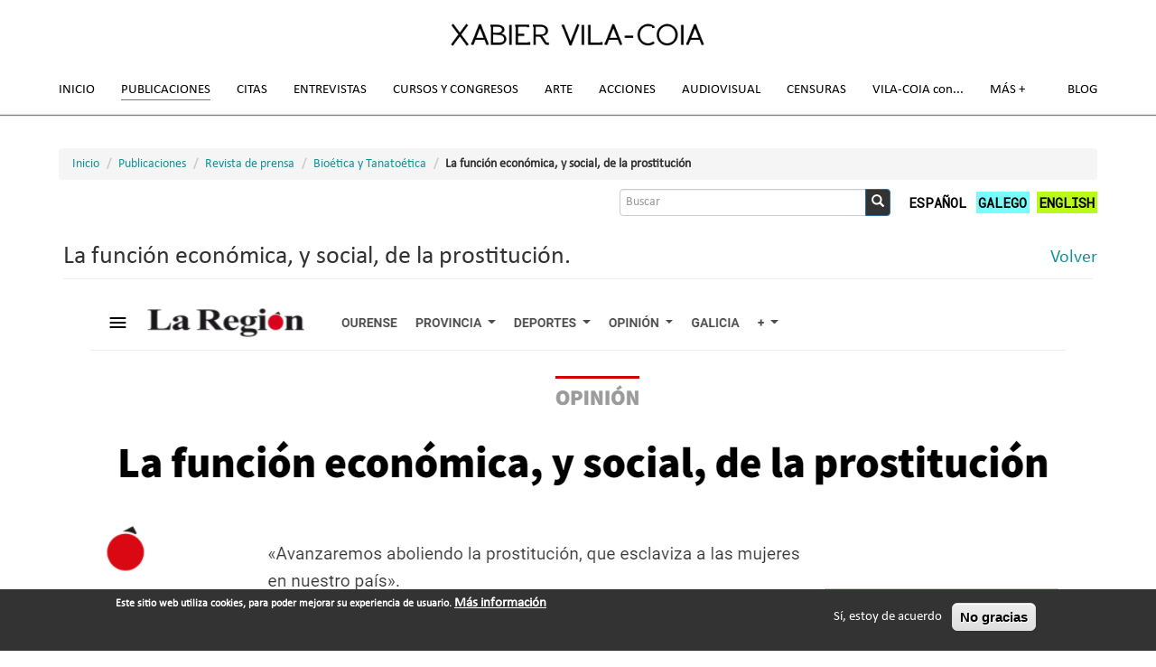

--- FILE ---
content_type: text/html; charset=utf-8
request_url: https://www.vila-coia.com/es/revista-de-prensa/bioetica-y-tanatoetica/funcion-economica-social-prostitucion
body_size: 25303
content:
<!DOCTYPE html>
<html lang="es" dir="ltr">
<head>

<!-- Etiqueta global de sitio (gtag.js) de Google Analytics -->
<script async src="https://www.googletagmanager.com/gtag/js?id=UA-123079365-1"></script>
<script>
  window.dataLayer = window.dataLayer || [];
  function gtag(){dataLayer.push(arguments);}
  gtag('js', new Date());

  gtag('config', 'UA-123079365-1');
</script>

  <link rel="profile" href="http://www.w3.org/1999/xhtml/vocab" />
  <meta name="viewport" content="width=device-width, initial-scale=1.0">
  <meta http-equiv="Content-Type" content="text/html; charset=utf-8" />
<link rel="shortcut icon" href="https://www.vila-coia.com/favicon.ico" type="image/vnd.microsoft.icon" />
<meta name="generator" content="Drupal 7 (https://www.drupal.org)" />
<link rel="canonical" href="https://www.vila-coia.com/es/revista-de-prensa/bioetica-y-tanatoetica/funcion-economica-social-prostitucion" />
<link rel="shortlink" href="https://www.vila-coia.com/es/node/2003" />
  <title>La función económica, y social, de la prostitución. | Xabier Vila-Coia</title>
  <style>
@import url("https://www.vila-coia.com/modules/system/system.base.css?rwuvmo");
</style>
<style>
@import url("https://www.vila-coia.com/modules/field/theme/field.css?rwuvmo");
@import url("https://www.vila-coia.com/sites/all/modules/myfolio_modules/myfolio_featured_content/myfolio_featured_content.css?rwuvmo");
@import url("https://www.vila-coia.com/modules/node/node.css?rwuvmo");
@import url("https://www.vila-coia.com/sites/all/modules/extlink/css/extlink.css?rwuvmo");
@import url("https://www.vila-coia.com/sites/all/modules/views/css/views.css?rwuvmo");
@import url("https://www.vila-coia.com/sites/all/modules/ckeditor/css/ckeditor.css?rwuvmo");
</style>
<style>
@import url("https://www.vila-coia.com/sites/all/modules/colorbox/styles/default/colorbox_style.css?rwuvmo");
@import url("https://www.vila-coia.com/sites/all/modules/ctools/css/ctools.css?rwuvmo");
@import url("https://www.vila-coia.com/sites/all/libraries/fancybox/source/jquery.fancybox.css?rwuvmo");
@import url("https://www.vila-coia.com/modules/locale/locale.css?rwuvmo");
@import url("https://www.vila-coia.com/sites/all/modules/eu_cookie_compliance/css/eu_cookie_compliance.css?rwuvmo");
@import url("https://www.vila-coia.com/sites/default/files/ctools/css/a639850c0ea326527d8086eee972070e.css?rwuvmo");
</style>
<link type="text/css" rel="stylesheet" href="https://cdn.jsdelivr.net/npm/bootstrap@3.3.7/dist/css/bootstrap.css" media="all" />
<link type="text/css" rel="stylesheet" href="https://cdn.jsdelivr.net/npm/@unicorn-fail/drupal-bootstrap-styles@0.0.2/dist/3.3.1/7.x-3.x/drupal-bootstrap.css" media="all" />
<style>
@import url("https://www.vila-coia.com/sites/all/themes/vilacoia/css/style.css?rwuvmo");
</style>
<style>
@import url("https://www.vila-coia.com/sites/default/files/fontyourface/font.css?rwuvmo");
@import url("https://www.vila-coia.com/sites/default/files/fontyourface/local_fonts/Calibri-normal-normal/stylesheet.css?rwuvmo");
@import url("https://www.vila-coia.com/sites/default/files/css_injector/css_injector_1.css?rwuvmo");
</style>
  <!-- HTML5 element support for IE6-8 -->
  <!--[if lt IE 9]>
    <script src="https://cdn.jsdelivr.net/html5shiv/3.7.3/html5shiv-printshiv.min.js"></script>
  <![endif]-->
  <script src="https://www.vila-coia.com/sites/all/modules/jquery_update/replace/jquery/1.12/jquery.min.js?v=1.12.4"></script>
<script src="https://www.vila-coia.com/misc/jquery-extend-3.4.0.js?v=1.12.4"></script>
<script src="https://www.vila-coia.com/misc/jquery-html-prefilter-3.5.0-backport.js?v=1.12.4"></script>
<script src="https://www.vila-coia.com/misc/jquery.once.js?v=1.2"></script>
<script src="https://www.vila-coia.com/misc/drupal.js?rwuvmo"></script>
<script src="https://www.vila-coia.com/sites/all/modules/jquery_update/js/jquery_browser.js?v=0.0.1"></script>
<script src="https://www.vila-coia.com/sites/all/modules/eu_cookie_compliance/js/jquery.cookie-1.4.1.min.js?v=1.4.1"></script>
<script src="https://cdn.jsdelivr.net/npm/bootstrap@3.3.7/dist/js/bootstrap.js"></script>
<script src="https://www.vila-coia.com/sites/default/files/languages/es_4bNIDeDx_xdiy7bQlpbEbpzgqmxy-hrI6qScT9RwzKU.js?rwuvmo"></script>
<script src="https://www.vila-coia.com/sites/all/libraries/colorbox/jquery.colorbox-min.js?rwuvmo"></script>
<script src="https://www.vila-coia.com/sites/all/modules/colorbox/js/colorbox.js?rwuvmo"></script>
<script src="https://www.vila-coia.com/sites/all/modules/colorbox/styles/default/colorbox_style.js?rwuvmo"></script>
<script src="https://www.vila-coia.com/sites/all/modules/fancybox/fancybox.js?rwuvmo"></script>
<script src="https://www.vila-coia.com/sites/all/libraries/fancybox/source/jquery.fancybox.pack.js?rwuvmo"></script>
<script src="https://www.vila-coia.com/sites/all/libraries/fancybox/lib/jquery.mousewheel-3.0.6.pack.js?rwuvmo"></script>
<script src="https://www.vila-coia.com/sites/all/modules/extlink/js/extlink.js?rwuvmo"></script>
<script src="https://www.vila-coia.com/sites/all/themes/vilacoia/vilacoia.js?rwuvmo"></script>
<script>jQuery.extend(Drupal.settings, {"basePath":"\/","pathPrefix":"es\/","setHasJsCookie":0,"ajaxPageState":{"theme":"vilacoia","theme_token":"JlRX8b_WRAKi4GqKk0p2CPP_ETbMLkDndzaBFoHXOkY","js":{"0":1,"sites\/all\/modules\/eu_cookie_compliance\/js\/eu_cookie_compliance.min.js":1,"sites\/all\/themes\/bootstrap\/js\/bootstrap.js":1,"sites\/all\/modules\/jquery_update\/replace\/jquery\/1.12\/jquery.min.js":1,"misc\/jquery-extend-3.4.0.js":1,"misc\/jquery-html-prefilter-3.5.0-backport.js":1,"misc\/jquery.once.js":1,"misc\/drupal.js":1,"sites\/all\/modules\/jquery_update\/js\/jquery_browser.js":1,"sites\/all\/modules\/eu_cookie_compliance\/js\/jquery.cookie-1.4.1.min.js":1,"https:\/\/cdn.jsdelivr.net\/npm\/bootstrap@3.3.7\/dist\/js\/bootstrap.js":1,"public:\/\/languages\/es_4bNIDeDx_xdiy7bQlpbEbpzgqmxy-hrI6qScT9RwzKU.js":1,"sites\/all\/libraries\/colorbox\/jquery.colorbox-min.js":1,"sites\/all\/modules\/colorbox\/js\/colorbox.js":1,"sites\/all\/modules\/colorbox\/styles\/default\/colorbox_style.js":1,"sites\/all\/modules\/fancybox\/fancybox.js":1,"sites\/all\/libraries\/fancybox\/source\/jquery.fancybox.pack.js":1,"sites\/all\/libraries\/fancybox\/lib\/jquery.mousewheel-3.0.6.pack.js":1,"sites\/all\/modules\/extlink\/js\/extlink.js":1,"sites\/all\/themes\/vilacoia\/vilacoia.js":1},"css":{"modules\/system\/system.base.css":1,"modules\/field\/theme\/field.css":1,"sites\/all\/modules\/myfolio_modules\/myfolio_featured_content\/myfolio_featured_content.css":1,"modules\/node\/node.css":1,"sites\/all\/modules\/extlink\/css\/extlink.css":1,"sites\/all\/modules\/views\/css\/views.css":1,"sites\/all\/modules\/ckeditor\/css\/ckeditor.css":1,"sites\/all\/modules\/colorbox\/styles\/default\/colorbox_style.css":1,"sites\/all\/modules\/ctools\/css\/ctools.css":1,"sites\/all\/libraries\/fancybox\/source\/jquery.fancybox.css":1,"modules\/locale\/locale.css":1,"sites\/all\/modules\/eu_cookie_compliance\/css\/eu_cookie_compliance.css":1,"public:\/\/ctools\/css\/a639850c0ea326527d8086eee972070e.css":1,"https:\/\/cdn.jsdelivr.net\/npm\/bootstrap@3.3.7\/dist\/css\/bootstrap.css":1,"https:\/\/cdn.jsdelivr.net\/npm\/@unicorn-fail\/drupal-bootstrap-styles@0.0.2\/dist\/3.3.1\/7.x-3.x\/drupal-bootstrap.css":1,"sites\/all\/themes\/vilacoia\/css\/style.css":1,"sites\/default\/files\/fontyourface\/font.css":1,"public:\/\/fontyourface\/local_fonts\/Calibri-normal-normal\/stylesheet.css":1,"public:\/\/css_injector\/css_injector_1.css":1}},"colorbox":{"opacity":"0.85","current":"{current} de {total}","previous":"\u00ab Anterior","next":"Siguiente \u00bb","close":"Cerrar","maxWidth":"98%","maxHeight":"98%","fixed":true,"mobiledetect":true,"mobiledevicewidth":"480px","file_public_path":"\/sites\/default\/files","specificPagesDefaultValue":"admin*\nimagebrowser*\nimg_assist*\nimce*\nnode\/add\/*\nnode\/*\/edit\nprint\/*\nprintpdf\/*\nsystem\/ajax\nsystem\/ajax\/*"},"fancybox":[],"eu_cookie_compliance":{"cookie_policy_version":"1.0.0","popup_enabled":1,"popup_agreed_enabled":0,"popup_hide_agreed":0,"popup_clicking_confirmation":false,"popup_scrolling_confirmation":false,"popup_html_info":"\u003Cdiv class=\u0022eu-cookie-compliance-banner eu-cookie-compliance-banner-info eu-cookie-compliance-banner--opt-in\u0022\u003E\n  \u003Cdiv class=\u0022popup-content info\u0022\u003E\n        \u003Cdiv id=\u0022popup-text\u0022\u003E\n      \u003Cp\u003E\tEste sitio web utiliza cookies, para poder mejorar su experiencia de usuario.\u003C\/p\u003E\n              \u003Cbutton type=\u0022button\u0022 class=\u0022find-more-button eu-cookie-compliance-more-button\u0022\u003EM\u00e1s informaci\u00f3n\u003C\/button\u003E\n          \u003C\/div\u003E\n    \n    \u003Cdiv id=\u0022popup-buttons\u0022 class=\u0022\u0022\u003E\n            \u003Cbutton type=\u0022button\u0022 class=\u0022agree-button eu-cookie-compliance-secondary-button\u0022\u003ES\u00ed, estoy de acuerdo\u003C\/button\u003E\n              \u003Cbutton type=\u0022button\u0022 class=\u0022decline-button eu-cookie-compliance-default-button\u0022 \u003ENo gracias\u003C\/button\u003E\n          \u003C\/div\u003E\n  \u003C\/div\u003E\n\u003C\/div\u003E","use_mobile_message":false,"mobile_popup_html_info":"\u003Cdiv class=\u0022eu-cookie-compliance-banner eu-cookie-compliance-banner-info eu-cookie-compliance-banner--opt-in\u0022\u003E\n  \u003Cdiv class=\u0022popup-content info\u0022\u003E\n        \u003Cdiv id=\u0022popup-text\u0022\u003E\n                    \u003Cbutton type=\u0022button\u0022 class=\u0022find-more-button eu-cookie-compliance-more-button\u0022\u003EM\u00e1s informaci\u00f3n\u003C\/button\u003E\n          \u003C\/div\u003E\n    \n    \u003Cdiv id=\u0022popup-buttons\u0022 class=\u0022\u0022\u003E\n            \u003Cbutton type=\u0022button\u0022 class=\u0022agree-button eu-cookie-compliance-secondary-button\u0022\u003ES\u00ed, estoy de acuerdo\u003C\/button\u003E\n              \u003Cbutton type=\u0022button\u0022 class=\u0022decline-button eu-cookie-compliance-default-button\u0022 \u003ENo gracias\u003C\/button\u003E\n          \u003C\/div\u003E\n  \u003C\/div\u003E\n\u003C\/div\u003E\n","mobile_breakpoint":"768","popup_html_agreed":"\u003Cdiv\u003E\n  \u003Cdiv class=\u0022popup-content agreed\u0022\u003E\n    \u003Cdiv id=\u0022popup-text\u0022\u003E\n      \u003Ch2\u003E\tThank you for accepting cookies\u003C\/h2\u003E\n\u003Cp\u003E\tYou can now hide this message or find out more about cookies.\u003C\/p\u003E\n    \u003C\/div\u003E\n    \u003Cdiv id=\u0022popup-buttons\u0022\u003E\n      \u003Cbutton type=\u0022button\u0022 class=\u0022hide-popup-button eu-cookie-compliance-hide-button\u0022\u003EOcultar\u003C\/button\u003E\n              \u003Cbutton type=\u0022button\u0022 class=\u0022find-more-button eu-cookie-compliance-more-button-thank-you\u0022 \u003EM\u00e1s info\u003C\/button\u003E\n          \u003C\/div\u003E\n  \u003C\/div\u003E\n\u003C\/div\u003E","popup_use_bare_css":false,"popup_height":"auto","popup_width":"100%","popup_delay":1000,"popup_link":"\/es\/node\/58","popup_link_new_window":1,"popup_position":null,"fixed_top_position":false,"popup_language":"es","store_consent":false,"better_support_for_screen_readers":0,"reload_page":0,"domain":"","domain_all_sites":null,"popup_eu_only_js":0,"cookie_lifetime":"100","cookie_session":false,"disagree_do_not_show_popup":0,"method":"opt_in","allowed_cookies":"","withdraw_markup":"\u003Cbutton type=\u0022button\u0022 class=\u0022eu-cookie-withdraw-tab\u0022\u003EPrivacy settings\u003C\/button\u003E\n\u003Cdiv class=\u0022eu-cookie-withdraw-banner\u0022\u003E\n  \u003Cdiv class=\u0022popup-content info\u0022\u003E\n    \u003Cdiv id=\u0022popup-text\u0022\u003E\n      \u003Ch2\u003E\tWe use cookies on this site to enhance your user experience\u003C\/h2\u003E\n\u003Cp\u003E\tYou have given your consent for us to set cookies.\u003C\/p\u003E\n    \u003C\/div\u003E\n    \u003Cdiv id=\u0022popup-buttons\u0022\u003E\n      \u003Cbutton type=\u0022button\u0022 class=\u0022eu-cookie-withdraw-button\u0022\u003EWithdraw consent\u003C\/button\u003E\n    \u003C\/div\u003E\n  \u003C\/div\u003E\n\u003C\/div\u003E\n","withdraw_enabled":false,"withdraw_button_on_info_popup":0,"cookie_categories":[],"cookie_categories_details":[],"enable_save_preferences_button":1,"cookie_name":"","cookie_value_disagreed":"0","cookie_value_agreed_show_thank_you":"1","cookie_value_agreed":"2","containing_element":"body","automatic_cookies_removal":true,"close_button_action":"close_banner"},"urlIsAjaxTrusted":{"\/es\/revista-de-prensa\/bioetica-y-tanatoetica\/funcion-economica-social-prostitucion":true},"extlink":{"extTarget":"_blank","extClass":0,"extLabel":"(link is external)","extImgClass":0,"extIconPlacement":"append","extSubdomains":0,"extExclude":"","extInclude":"","extCssExclude":"","extCssExplicit":"","extAlert":0,"extAlertText":"This link will take you to an external web site.","mailtoClass":0,"mailtoLabel":"(link sends e-mail)","extUseFontAwesome":false},"bootstrap":{"anchorsFix":"0","anchorsSmoothScrolling":"0","formHasError":1,"popoverEnabled":1,"popoverOptions":{"animation":1,"html":0,"placement":"right","selector":"","trigger":"click","triggerAutoclose":1,"title":"","content":"","delay":0,"container":"body"},"tooltipEnabled":1,"tooltipOptions":{"animation":1,"html":0,"placement":"auto left","selector":"","trigger":"hover focus","delay":0,"container":"body"}}});</script>
</head>
<body class="navbar-is-fixed-top html not-front not-logged-in no-sidebars page-node page-node- page-node-2003 node-type-mf-info-page i18n-es">
  <div id="skip-link">
    <a href="#main-content" class="element-invisible element-focusable">Pasar al contenido principal</a>
  </div>
    <!-- Preloader -->
  <div id="preloader">
    <div id="status">&nbsp;</div>
  </div>
    <header id="navbar" role="banner" class="navbar navbar-fixed-top navbar-default">
  <div class="container">
    <div class="navbar-header">
              <a class="logo navbar-btn pull-left" href="/es" title="Inicio">
          <img src="https://www.vila-coia.com/sites/default/files/logo_xvc_2017.png" alt="Inicio" />
        </a>
      
      
              <button type="button" class="navbar-toggle" data-toggle="collapse" data-target="#navbar-collapse">
          <span class="sr-only">Toggle navigation</span>
          <span class="icon-bar"></span>
          <span class="icon-bar"></span>
          <span class="icon-bar"></span>
        </button>
          </div>

          <div class="navbar-collapse collapse" id="navbar-collapse">
        <nav role="navigation">
                      <ul class="menu nav navbar-nav"><li class="first leaf"><a href="/es">Inicio</a></li>
<li class="expanded active-trail active dropdown"><a class="active-trail dropdown-toggle nolink" data-toggle="dropdown" tabindex="0">Publicaciones <span class="caret"></span></a><ul class="dropdown-menu"><li class="first collapsed"><a href="/es/publicaciones/libros-individuales">Libros individuales</a></li>
<li class="leaf"><a href="/es/publicaciones/libros-colectivos">Libros colectivos</a></li>
<li class="leaf"><a href="/es/publicaciones/antologias">Antologías</a></li>
<li class="collapsed"><a href="/es/publicaciones/textos">Textos</a></li>
<li class="expanded active-trail active"><a href="/es/publicaciones/revista-de-prensa" class="active-trail">Revista de prensa</a></li>
<li class="last collapsed"><a href="/es/publicaciones/recensiones-de-libros">Recensiones de libros</a></li>
</ul></li>
<li class="expanded dropdown"><a class="dropdown-toggle nolink" data-toggle="dropdown" tabindex="0">Citas <span class="caret"></span></a><ul class="dropdown-menu"><li class="first collapsed"><a href="/es/citas/citas-academicas">Citas académicas</a></li>
<li class="collapsed"><a href="/es/citas/citas-de-libros">Citas de libros</a></li>
<li class="collapsed"><a href="/es/citas/citas-de-articulos">Citas de artículos</a></li>
<li class="leaf"><a href="/es/citas/citas-en-diccionarios">Citas en diccionarios</a></li>
<li class="collapsed"><a href="/es/citas/citas-en-ficheros-de-autoridades">Citas en ficheros de autoridades</a></li>
<li class="collapsed"><a href="/es/citas/citas-artisticas">Citas artísticas</a></li>
<li class="collapsed"><a href="/es/citas/citas-en-twitter">Citas en Twitter</a></li>
<li class="last collapsed"><a href="/es/citas/otras-citas">Otras citas</a></li>
</ul></li>
<li class="leaf"><a href="/es/entrevistas">Entrevistas</a></li>
<li class="expanded dropdown"><a class="dropdown-toggle nolink" data-toggle="dropdown" tabindex="0">Cursos y Congresos <span class="caret"></span></a><ul class="dropdown-menu"><li class="first collapsed"><a href="/es/cursos-y-congresos/cursos-universitarios">Cursos universitarios</a></li>
<li class="collapsed"><a href="/es/cursos-y-congresos/cursos-no-universitarios">Cursos no universitarios</a></li>
<li class="collapsed"><a href="/es/cursos-y-congresos/congresos-universitarios">Congresos universitarios</a></li>
<li class="last collapsed"><a href="/es/cursos-y-congresos/congresos-no-universitarios">Congresos no universitarios</a></li>
</ul></li>
<li class="expanded l-clear secondline dropdown"><a class="dropdown-toggle nolink" data-toggle="dropdown" tabindex="0">Arte <span class="caret"></span></a><ul class="dropdown-menu"><li class="first collapsed"><a href="/es/arte/moz-art">MOZ-ART</a></li>
<li class="collapsed"><a href="/es/arte/exposiciones">Exposiciones</a></li>
<li class="collapsed"><a href="/es/arte/political-mail-art-pma">Political Mail Art</a></li>
<li class="collapsed"><a href="/es/arte/claim-art">CLAIM ART</a></li>
<li class="collapsed"><a href="/es/arte/arte-y-naturaleza">Arte y Naturaleza</a></li>
<li class="last leaf"><a href="/es/arte/el-arte-de-leer-y-de-escribir-textos-e-imagenes">El arte de leer y de escribir (textos e imágenes)</a></li>
</ul></li>
<li class="expanded dropdown"><a class="dropdown-toggle nolink" data-toggle="dropdown" tabindex="0">Acciones <span class="caret"></span></a><ul class="dropdown-menu"><li class="first collapsed"><a href="/es/acciones/acciones-artisticas">Acciones artísticas</a></li>
<li class="collapsed"><a href="/es/acciones/acciones-politicas">Acciones políticas</a></li>
<li class="collapsed"><a href="/es/acciones/acciones-linguisticas">Acciones lingüísticas</a></li>
<li class="collapsed"><a href="/es/acciones/acciones-judiciales">Acciones judiciales</a></li>
<li class="leaf"><a href="/es/acciones/acciones-publicitarias">Acciones publicitarias</a></li>
<li class="last collapsed"><a href="/es/acciones/acciones-ciudadanas">Acciones ciudadanas</a></li>
</ul></li>
<li class="expanded secondline dropdown"><a class="dropdown-toggle nolink" data-toggle="dropdown" tabindex="0">Audiovisual <span class="caret"></span></a><ul class="dropdown-menu"><li class="first collapsed"><a href="/es/audiovisual/fotografia">Fotografía</a></li>
<li class="collapsed"><a href="/es/audiovisual/videos">Vídeo</a></li>
<li class="last collapsed"><a href="/es/audiovisual/gif">Gif</a></li>
</ul></li>
<li class="expanded dropdown"><a class="dropdown-toggle nolink" data-toggle="dropdown" tabindex="0">Censuras <span class="caret"></span></a><ul class="dropdown-menu"><li class="first leaf"><a href="/es/censuras/censuras">Censuras</a></li>
<li class="leaf"><a href="/es/censuras/insultos">Insultos</a></li>
<li class="leaf"><a href="/es/censuras/amenazas">Amenazas</a></li>
<li class="leaf"><a href="/es/censuras/distinciones">Distinciones</a></li>
<li class="last leaf"><a href="/es/censuras/reconocimientos">Reconocimientos</a></li>
</ul></li>
<li class="leaf secondline"><a href="/es/vila-coia-con" id="vila-coia-con" class="notransform nocompleteunderline">VILA-COIA con</a></li>
<li class="expanded secondline dropdown"><a id="mas-mais" class="nocompleteunderline dropdown-toggle nolink" data-toggle="dropdown" tabindex="0">Más <span class="caret"></span></a><ul class="dropdown-menu"><li class="first leaf"><a href="/es/mas/ex-libris">Ex libris</a></li>
<li class="collapsed"><a href="/es/mas/trademarks">Trademarks</a></li>
<li class="leaf"><a href="/es/mas/topononimia">Topo[NO]nímia</a></li>
<li class="leaf"><a href="/es/mas/curiosidades">Curiosidades</a></li>
<li class="leaf"><a href="/es/mas/epitafio">Epitafio</a></li>
<li class="last leaf"><a href="/es/mas/enlaces-externos">Enlaces externos</a></li>
</ul></li>
<li class="last leaf secondline"><a href="/es/blog">Blog</a></li>
</ul>                                      </nav>
      </div>
      </div>
</header>

<header role="banner" id="page-header" class="container">
    
        <ol class="breadcrumb"><li><a href="/es">Inicio</a></li>
<li><a class="nolink" tabindex="0">Publicaciones</a></li>
<li><a href="/es/publicaciones/revista-de-prensa">Revista de prensa</a></li>
<li><a href="/es/revista-de-prensa/bioetica-y-tanatoetica">Bioética y Tanatoética</a></li>
<li>La función económica, y social, de la prostitución</li>
</ol>
      <div class="region region-header">
    <section id="block-search-form" class="block block-search clearfix">

      
  <form class="form-search content-search" action="/es/revista-de-prensa/bioetica-y-tanatoetica/funcion-economica-social-prostitucion" method="post" id="search-block-form" accept-charset="UTF-8"><div><div>
      <h2 class="element-invisible">Formulario de búsqueda</h2>
    <div class="input-group"><input title="Escriba lo que quiere buscar." placeholder="Buscar" class="form-control form-text" type="text" id="edit-search-block-form--2" name="search_block_form" value="" size="15" maxlength="128" /><span class="input-group-btn"><button type="submit" class="btn btn-primary"><span class="icon glyphicon glyphicon-search" aria-hidden="true"></span>
</button></span></div><div class="form-actions form-wrapper form-group" id="edit-actions"><button class="element-invisible btn btn-primary form-submit" type="submit" id="edit-submit" name="op" value="Buscar">Buscar</button>
</div><input type="hidden" name="form_build_id" value="form-qQP0MtOGmCPK_gMqLZ2XFV0CvozYMtmKhIqzUijEcL8" />
<input type="hidden" name="form_id" value="search_block_form" />
</div>
</div></form>
</section>
<section id="block-locale-language" class="block block-locale clearfix">

      
  <ul class="language-switcher-locale-url"><li class="es first active"><a href="/es/revista-de-prensa/bioetica-y-tanatoetica/funcion-economica-social-prostitucion" class="language-link active" xml:lang="es" title="La función económica, y social, de la prostitución.">Español</a></li>
<li class="gl"><a href="/gl/revista-de-prensa/bioetica-e-tanatoetica/funcion-economica-social-prostitucion" class="language-link" xml:lang="gl" title="La función económica, y social, de la prostitución.">Galego</a></li>
<li class="en last"><a href="/en/bioethics-and-thanatoetics/la-funcion-economica-y-social-de-la-prostitucion" class="language-link" xml:lang="en" title="La función económica, y social, de la prostitución.">English</a></li>
</ul>
</section>
  </div>
  </header> <!-- /#page-header -->
    


<div class="main-container container">

  

  <div class="row">

    
    <section class="col-sm-12">
      <!--         <div class="highlighted jumbotron"></div>
             -->
      <a id="main-content"></a>
                    <h1 class="page-header">La función económica, y social, de la prostitución.</h1>
                                                          <div class="region region-content">
    <section id="block-block-5" class="block block-block clearfix">

      
  <a href="javascript:history.go(-1)">Volver</a>
</section>
<section id="block-system-main" class="block block-system clearfix">

      
  <article id="node-2003" class="node node-mf-info-page clearfix">
    <div class="field field-name-field-mf-body field-type-text-with-summary field-label-hidden"><div class="field-items"><div class="field-item even"><p class="rtecenter">
	<img alt="Artigo de opinión de Xabier Vila-Coia, titulado &quot;La función económica, y social, de la prostitución&quot;, publicado no xornal &quot;La Región&quot; o 29 de outubro do 2021." src="/sites/default/files/revista-prensa/bioetica-tanatoetica/funcion_econom_social.png" /></p>
</div></div></div>    </article>

</section>
<section id="block-block-2" class="block block-block clearfix">

      
  <!-- Go to www.addthis.com/dashboard to customize your tools --> <div class="addthis_inline_share_toolbox"></div>
<br />
<hr>
<br />
&copy; Xabier Vila-Coia - 2021 · <a href="/contact">Contacto</a>
</section>
  </div>
    </section>

    
  </div>
</div>

  <footer class="footer container">
      <div class="region region-footer">
    <section id="block-block-1" class="block block-block clearfix">

      
  <!-- Go to www.addthis.com/dashboard to customize your tools --> <script type="text/javascript" src="//s7.addthis.com/js/300/addthis_widget.js#pubid=ra-596f1c1758ded3ca"></script> 
</section>
  </div>
  </footer>
  <script>window.eu_cookie_compliance_cookie_name = "";</script>
<script defer="defer" src="https://www.vila-coia.com/sites/all/modules/eu_cookie_compliance/js/eu_cookie_compliance.min.js?rwuvmo"></script>
<script src="https://www.vila-coia.com/sites/all/themes/bootstrap/js/bootstrap.js?rwuvmo"></script>
</body>
</html>


--- FILE ---
content_type: text/css
request_url: https://www.vila-coia.com/sites/all/themes/vilacoia/css/style.css?rwuvmo
body_size: 35858
content:
/*custom for Xabier Vila-Coia */

body{
  font-size: 15px;
  background-color: #fff;
}

.view a,
.footer a,
.main-container a,
#page-header a{
	/*color: #119497;*/
  /*text-decoration: underline;
*/  color: #119497;
}

.view a:hover,
.footer a:hover,
.main-container a:hover,
#page-header a:hover{
	text-decoration: underline;
  /*color: #111;*/
}

/*.main-container a:visited{
	color: #aaa;
}*/

/*iframe{
	max-width: calc(100% - 20px);
	margin-left: 10px;
	height: auto;
}
*/
header#page-header{
	max-width: 1170px;
	margin: 90px auto 10px;
	clear: both;
	padding: 0 10px;
}

.main-container{
	margin: 30px auto 0;
	font-size: 17px;
}

.front .full-wrapper{
	font-size: 17px;
}

.front h2.block-title,
h1, .h1{
	font-size: 28px;
}

h1.page-header{
  padding-right: 65px;
}

h2, .h2{
	font-size: 26px;
}

h3, .h3{
  font-size: 24px;
}

h4, .h4{
  font-size: 20px;
}

#block-block-5 a{
  font-size: 20px;
  text-decoration: none;
}

#block-block-5{
  float: right;
  margin-top: -58px;
  margin-right: -5px;
}

iframe{
  max-width: 100%;
}

.logged-in #block-block-5{
  margin-top: -114px;
}

article#node-241,
article#node-240,
article#node-239,
article#node-238,
article#node-237,
article#node-236,
article#node-219,
article#node-218,
article#node-32,
#block-views-bloques-portada-block-4,
#block-views-bloques-portada-block-5,
#block-views-bloques-portada-block-1{
	font-size: 15px;
}

article#node-241 figcaption,
article#node-240 figcaption,
article#node-239 figcaption,
article#node-238 figcaption,
article#node-237 figcaption,
article#node-236 figcaption{
  text-align: center;
}

.region-full-wrapper section > h2,
.region-full-wrapper section > div{
	max-width: 1170px;
	margin: 0 auto;
	padding: 10px;
}

.region-full-wrapper section{
	padding: 20px 0;
	border-bottom: 1px solid #ddd;
}

.region-full-wrapper section > div .views-field-view-node{
	margin: 10px 0;
	text-align: right;
}

#preloader {
    position: fixed;
    top: 0;
    left: 0;
    width: 100%;
    height: 100%;
    z-index: 1000;
    background-color: #fff;
}

#preloader #status {
    display: block;
    position: relative;
    left: 50%;
    top: 50%;
    width: 150px;
    height: 150px;
    margin: -75px 0 0 -75px;
    border-radius: 50%;
    border: 1px solid transparent;
    border-top-color: #000;
    -webkit-animation: spin 2s linear infinite;
    animation: spin 2s linear infinite;
}

#preloader #status:before {
    content: "";
    position: absolute;
    top: 5px;
    left: 5px;
    right: 5px;
    bottom: 5px;
    border-radius: 50%;
    border: 1px solid transparent;
    border-top-color: #8e908f;
    -webkit-animation: spin 3s linear infinite;
    animation: spin 3s linear infinite;
}

#preloader #status:after {
    content: "";
    position: absolute;
    top: 15px;
    left: 15px;
    right: 15px;
    bottom: 15px;
    border-radius: 50%;
    border: 1px solid transparent;
    border-top-color: #d0cfcb;
    -webkit-animation: spin 1.5s linear infinite;
    animation: spin 1.5s linear infinite;
}

@-webkit-keyframes spin {
    0%   {
        -webkit-transform: rotate(0deg);  /* Chrome, Opera 15+, Safari 3.1+ */
        -ms-transform: rotate(0deg);  /* IE 9 */
        transform: rotate(0deg);  /* Firefox 16+, IE 10+, Opera */
    }
    100% {
        -webkit-transform: rotate(360deg);  /* Chrome, Opera 15+, Safari 3.1+ */
        -ms-transform: rotate(360deg);  /* IE 9 */
        transform: rotate(360deg);  /* Firefox 16+, IE 10+, Opera */
    }
}
@keyframes spin {
    0%   {
        -webkit-transform: rotate(0deg);  /* Chrome, Opera 15+, Safari 3.1+ */
        -ms-transform: rotate(0deg);  /* IE 9 */
        transform: rotate(0deg);  /* Firefox 16+, IE 10+, Opera */
    }
    100% {
        -webkit-transform: rotate(360deg);  /* Chrome, Opera 15+, Safari 3.1+ */
        -ms-transform: rotate(360deg);  /* IE 9 */
        transform: rotate(360deg);  /* Firefox 16+, IE 10+, Opera */
    }
}

header#navbar{
  margin-bottom: 0;
  /*height: 100px;*/
  box-shadow: 0 1px 1px rgba(0,0,0,0.5);
  background-color: #fff;
}

header#navbar .navbar-header{  
  text-align: center;
  width: 100%;
}

header#navbar .navbar-header .logo.pull-left{
  max-width: 290px;
  float: none !important;
  margin: 20px 0;
  padding: 0;
  display: inline-block;
}

/*header#navbar .navbar-header .logo.pull-left img{*/
img{
	max-width: 100%;
}

.navbar-nav{
	margin: 10px 0;
}


#footer{
  padding-top: 20px;
}

.breadcrumb{
  font-weight: bold;
  display: block;
  margin: 10px 0;
  font-size: .9em;
}

.breadcrumb a,
.breadcrumb span{
  font-weight: normal;
}

#page-header .region-header{
	text-align: right;
}

#block-search-form{
	max-width: 300px;
}

#block-locale-language,
#block-locale-language ul li,
#block-search-form{
  display: inline-block;
  vertical-align: middle;
}

#block-locale-language ul{
  margin: 0;
  padding: 0;
}

#block-search-form .form-control,
#block-search-form button.btn{
	padding: 1px 6px;
	height: 30px;
}

#block-search-form button.btn{
	background-color: #333;
}

#block-search-form .form-group{
	margin-bottom: 0;
}

#block-search-form{
	margin-right: 15px;
}

.footer {
  /*background: #E5E5E5;*/
  background: #fff;
  border-top: 1px solid #e5e5e5;
  border: none;
  margin: 0;
}

.navbar-default .container{
  padding-left: 10px;
  padding-right: 10px;
}

.navbar-default .navbar-nav{
  width: 100%;
}

.navbar-default .navbar-nav > li > span.nolink,
.navbar-default .navbar-nav > li > a{
	/*padding: 5px 15px;*/
	margin: 5px 14.5px;
	padding: 0;
	background-color: transparent;
	color: #000;
	text-transform: uppercase;
  font-size: 1.02em;
	display: block;
}

.i18n-en .navbar-default .navbar-nav > li > a,
.i18n-en .navbar-default .navbar-nav > li > span.nolink{
  margin: 5px 12px;
}

.navbar-default .navbar-nav > li.first a{
  margin-left: 0;
}

.navbar-default .navbar-nav > li.last{
  float: right;
}

.navbar-default .navbar-nav > li.last a{
  margin-right: 0;
}

.navbar-nav > li > span.nolink.notransform,
.navbar-nav > li > a.notransform{
	text-transform: none;
}

.navbar-nav > li > #vila-coia-con:after{
	content: "...";
	border-bottom: 3px solid #fff;
}

.page-node-219 .breadcrumb:after,
.page-node-218 .breadcrumb:after,
.page-node-32 .breadcrumb:after{
  content: "...";
}

.breadcrumb li span#mas-mais:after,
.navbar-nav > li > #mas-mais:after{
	content: "\00a0+";
	border-bottom: 3px solid #fff;
	margin-left: -3px;
}

.breadcrumb li span#mas-mais:after{
  border-bottom: none;
  margin-left: 0;
}
  


/*.navbar-nav > li.active,
.navbar-nav > li.active-trail{
  border-bottom: 1px solid #777;
}*/


/*.navbar-default .navbar-nav > li > span.nolink:visited,
.navbar-default .navbar-nav > li .dropdown-menu > li > a:visited,
.navbar-default .navbar-nav > li > a:visited,*/

.navbar-default .navbar-nav > li > span.nolink:hover,
.navbar-default .navbar-nav > li .dropdown-menu > li > a:hover,
.navbar-default .navbar-nav > li > a:hover,
{
	color: #777;
}

.navbar-default .navbar-nav > .active > a,
.navbar-default .navbar-nav > li .dropdown-menu > li > a.active,
.navbar-default .navbar-nav > li > span.nolink.active-trail,
.navbar-default .navbar-nav > li.active-trail > a.active,
.navbar-default .navbar-nav > li > a.active{
  background-color: transparent;
  color: #000;
  border-bottom: 1px solid #777;
}

.navbar-default .navbar-nav > li .dropdown-menu > li > a.active{
	border-bottom: none;
	font-weight: bold;
}

.navbar-default .navbar-nav > li .dropdown-menu > li > a:hover{
	font-weight: bold;
}




.navbar-default .navbar-nav > .active > a, .navbar-default .navbar-nav > .active > a:hover, .navbar-default .navbar-nav > .active > a:focus{
	background-color: transparent;
}

.navbar-nav .caret{
	display: none;
}


#block-block-3{
  margin: 10px 0;
}

.front .breadcrumb,
.front h1.page-header{
  display: none;
}

#block-system-main{
	padding-bottom: 15px;
	margin-bottom: 15px;
}

#block-block-2{
	text-align: center;
}

.not-front #block-block-2{
	margin-top: 50px;
}

#block-block-2 a.at-icon-wrapper{
/*    width: 20px;
    height: 20px;
    line-height: 20px !important;*/
    position: relative;
    margin: 0 8px;
    text-align: center;
    display: inline-block;
    color: #111;
    border: 1px solid #111;
    -webkit-border-radius: 2px;
    -moz-border-radius: 2px;
    border-radius: 2px;
    -webkit-transform: rotate(45deg);
    -moz-transform: rotate(45deg);
    -o-transform: rotate(45deg);
    -ms-transform: rotate(45deg);
    transform: rotate(45deg);
    -webkit-transition: all 500ms ease;
    -moz-transition: all 500ms ease;
    -ms-transition: all 500ms ease;
    -o-transition: all 500ms ease;
    transition: all 500ms ease;
}

#block-block-2 a.at-icon-wrapper:hover{
  background-color: #111 !important;
    -webkit-transition: all 500ms ease;
    -moz-transition: all 500ms ease;
    -ms-transition: all 500ms ease;
    -o-transition: all 500ms ease;
    transition: all 500ms ease;
}

#block-block-2 a span.at-icon-wrapper svg{
    -webkit-transform: rotate(-45deg);
    -moz-transform: rotate(-45deg);
    -o-transform: rotate(-45deg);
    -ms-transform: rotate(-45deg);
    transform: rotate(-45deg);
       -webkit-transition: all 500ms ease;
    -moz-transition: all 500ms ease;
    -ms-transition: all 500ms ease;
    -o-transition: all 500ms ease;
    transition: all 500ms ease;
}

#block-block-2 a:hover span.at-icon-wrapper svg{
    -webkit-transition: all 500ms ease;
    -moz-transition: all 500ms ease;
    -ms-transition: all 500ms ease;
    -o-transition: all 500ms ease;
    transition: all 500ms ease; 
    fill: #fff !important;
}

.l-align{
	text-align: left;
}

.r-align{
	text-align: right;
}


.c-align{
	text-align: center;
}

.node-type-mf-info-page .field-name-field-mf-image-single,
#block-views-bloques-portada-block .views-field-field-mf-image-single,
.node-type-mf-blog-post .field-name-field-mf-image-single,
.page-blog .view-myfolio-blog .field-name-field-mf-image-single{
	float: left;
	margin: 0 20px 10px 0;
}

#block-views-bloques-portada-block .views-field-field-mf-image-single{
  margin: 0;
}

.page-blog .view-myfolio-blog .views-row{
	border-bottom: 1px solid #eee;
	clear: both;
	padding: 10px 20px;
}

.page-blog .view-myfolio-blog .views-row.views-row-last{
	border: none;
}

.node-type-mf-info-page .field-name-field-mf-image-single,
.node-type-mf-blog-post .field-name-field-mf-image-single{
	max-width: 60%;	
}

.view-myfolio-blog  .field-name-field-mf-image-single .field-items .field-item{
	display: none;
}

.view-myfolio-blog  .field-name-field-mf-image-single .field-items .field-item:first-child{
	display: block;
}

.node-type-mf-blog-post .field-name-field-mf-image-single .field-item a{
	color: #333;
	font-size: .9em;
	font-style: italic;
}

.node-type-mf-blog-post .field-name-field-mf-image-single .field-item a div.pie-foto{
    /*text-align: center;*/
    width: 100%;
    display: block;
}

.node-mf-blog-post header{
	margin-bottom: 10px;
}

.node-mf-blog-post footer{
	margin-top: 10px;
	text-align: right;
}

#block-views-myfolio-blog-block-1{
	background-color: #eee;
}

#block-views-myfolio-blog-block-1 a{
	color: #333;
}

#block-views-myfolio-blog-block-1 .more-link{
	text-align: center;
	text-transform: uppercase;
}

#block-views-myfolio-blog-block-1 .more-link a{
	color: #fff;
	background-color: #111;
	display: inline-block;
	padding: 2px 10px;
}

.search-results .search-info{
	display: none;
}

#block-block-3 .col-sm-12{
	text-align: center;
	margin: 10px 0;
}

figure.image { display: table !important;  margin: 10px auto 50px;}

#node-241 figure br,
#node-240 figure br,
#node-239 figure br,
#node-238 figure br,
#node-237 figure br,
#node-236 figure br,
#node-218 figure br,
#node-219 figure br,
#node-32 figure br{
  display: none;
}

figcaption{
    display: table-caption; 
		caption-side: bottom ;
		text-align: left;
    padding-top: 10px;
}

.mobileactive .nomobilecontent,
.mobilecontent{
  display: none;
}

.mobileactive .mobilecontent{
  display: block;
}

video::-internal-media-controls-download-button {
    display:none;
}

video::-webkit-media-controls-enclosure {
    overflow:hidden;
}

video::-webkit-media-controls-panel {
    width: calc(100% + 30px); /* Adjust as needed */
}

video{
  max-width: 100%;
}



@media screen and (min-width: 768px) and (max-width: 1200px) {
  	.navbar-nav > li.l-clear{
  		clear: left;
  	}

  	.navbar-nav{
  		width: 100%;
  	}
  	.navbar-nav > li{
  		width: 19%;
  		text-align: center;
  	}

  	.navbar-nav > li.secondline{
  		width: 16.5%;
  	}

  	header#page-header{
  		margin-top: 70px;
  	}

	header#page-header{
		width: calc(100% - 20px);
	}
  	header#navbar .container{
  		width: calc(100% - 30px);
  	}

}

@media screen and (min-width: 768px) and (max-width: 1000px) {
  	.navbar-nav > li,
  	.navbar-nav > li.secondline{
  		width: auto;
  	}

  	.navbar-default .navbar-nav > li > span.nolink, .navbar-default .navbar-nav > li > a{
  		padding: 5px 31px;
  	}

  	.navbar-default .navbar-nav > li.secondline > span.nolink, .navbar-default .navbar-nav > li.secondline > a{
  		padding: 5px 28px;
  	}	
}

@media screen and (min-width: 950px) and (max-width: 1000px) {

  	.navbar-default .navbar-nav > li > span.nolink, .navbar-default .navbar-nav > li > a{
  		padding: 5px 40px;
  	}

  	.navbar-default .navbar-nav > li.secondline > span.nolink, .navbar-default .navbar-nav > li.secondline > a{
  		padding: 5px 37px;
  	}	
}

@media screen and (min-width: 900px) and (max-width: 950px) {

  	.navbar-default .navbar-nav > li > span.nolink, .navbar-default .navbar-nav > li > a{
  		padding: 5px 35px;
  	}

  	.navbar-default .navbar-nav > li.secondline > span.nolink, .navbar-default .navbar-nav > li.secondline > a{
  		padding: 5px 32px;
  	}	
}

@media screen and (min-width: 767px) {
    ul.nav li:hover > ul.dropdown-menu {
    	display: block;
  	}
}


@media screen and (max-width: 767px) {

	  header#page-header{
	 	  margin: 10px auto;
	  }
}

@media screen and (max-width: 460px) {

    .front #block-search-form,
    #block-search-form,
    #block-locale-language,
    .breadcrumb{
      display: block;
      width: 100%;
      text-align: center;
      margin-bottom: 5px;
    }

    p.rtejustify{
      text-align: left;
    }

    #block-block-3 div,
    #block-block-3 div.r-align{
    	text-align: center;
    }

    header#navbar .navbar-header .logo.pull-left{
  		max-width: 200px;
  	}

  	.node-type-mf-info-page .field-name-field-mf-image-single,
  	#block-views-bloques-portada-block .views-field-field-mf-image-single,
  	.node-type-mf-blog-post .field-name-field-mf-image-single,
  	.page-blog .view-myfolio-blog .field-name-field-mf-image-single{
		  float: none;
		  width: 100%;
		  text-align: center;
	   	margin: 0 0 10px 0;
	  }
}

.node-type-fotograf-a .flexslider .slides img,
.node-mf-featured-content .flexslider .slides img{
  width: auto !important;
  height: auto !important;
  max-height: 657px;
  max-width: 100%;
  margin: 0 auto;
}

.node-type-fotograf-a .flexslider .slides li,
.node-mf-featured-content .flexslider .slides li{
    position: relative;
}

.node-type-fotograf-a .flexslider,
.node-mf-featured-content .flexslider{
  border: none;
  -webkit-box-shadow: none;
  -moz-box-shadow: none;
  -o-box-shadow: none;
  box-shadow: none;
}

.node-type-fotograf-a .flexslider .flex-caption{
  position: absolute;
  top: -65px;
  padding-right: 65px;
  font-size: 28px;
}


.node-type-fotograf-a h1.page-header{
  color: #fff;
}

.node-type-fotograf-a .flexslider .flex-direction-nav a{
  display: block !important;
}

.node-type-fotograf-a .flex-direction-nav a{
  bottom: -60px;
  top: auto;
  color: #000;
  text-transform: uppercase;
  width: auto;
  opacity: 1;
  text-decoration: none;
}

.node-type-fotograf-a .flexslider .flex-prev{
  position: absolute;
  left: 50px !important;
}

.node-type-fotograf-a .flexslider .flex-next{
  position: absolute;
  right: 50px !important;
}

.node-type-fotograf-a .flexslider:hover .flex-prev{
  left: 0;
  opacity: 1;
}

.node-type-fotograf-a .flexslider:hover .flex-next{
  right: 0;
  opacity: 1;
}

.node-type-fotograf-a .flex-direction-nav a::before {
  display: none;
}

.node-mf-featured-content .flexslider .flex-control-paging a.flex-active{
  background: #90C0ED;
  /*opacity: 1;*/
}

.node-type-fotograf-a .flex-control-paging li a{
  background: none;
  text-indent: 0;
  color: #000;
  -webkit-border-radius: none;
  -moz-border-radius: none;
  -o-border-radius: none;
  border-radius: none;
  -webkit-box-shadow: none;
  -moz-box-shadow: none;
  -o-box-shadow: none;
  box-shadow: none;
  display: none;
  width: 20px;
  bottom: -60px;
}

.node-type-fotograf-a .flex-control-paging li{
  margin: 0;
}

.node-type-fotograf-a .flex-control-paging li:last-child a,
.node-type-fotograf-a .flex-control-paging li a.flex-active{
  display: inline-block;
}

.node-type-fotograf-a .flex-control-paging li:last-child a::before{
  content: " / ";
  display: inline-block;
  margin-right: 4px;
}

.node-type-fotograf-a .flex-control-paging li:last-child .flex-active::before{
  content: "2 /";
  display: inline-block;
  margin-right: 4px; 
  
}


.node-type-fotograf-a.page-node-840 .flex-control-paging li:last-child .flex-active::before,
.node-type-fotograf-a.page-node-839 .flex-control-paging li:last-child .flex-active::before,
.node-type-fotograf-a.page-node-838 .flex-control-paging li:last-child .flex-active::before,
.node-type-fotograf-a.page-node-837 .flex-control-paging li:last-child .flex-active::before,
.node-type-fotograf-a.page-node-836 .flex-control-paging li:last-child .flex-active::before,
.node-type-fotograf-a.page-node-835 .flex-control-paging li:last-child .flex-active::before,
.node-type-fotograf-a.page-node-834 .flex-control-paging li:last-child .flex-active::before,
.node-type-fotograf-a.page-node-833 .flex-control-paging li:last-child .flex-active::before,
.node-type-fotograf-a.page-node-832 .flex-control-paging li:last-child .flex-active::before,
.node-type-fotograf-a.page-node-831 .flex-control-paging li:last-child .flex-active::before,
.node-type-fotograf-a.page-node-830 .flex-control-paging li:last-child .flex-active::before,
.node-type-fotograf-a.page-node-829 .flex-control-paging li:last-child .flex-active::before{
  content: "5 /";
}

.node-type-fotograf-a.page-node-844 .flex-control-paging li:last-child .flex-active::before,
.node-type-fotograf-a.page-node-843 .flex-control-paging li:last-child .flex-active::before,
.node-type-fotograf-a.page-node-842 .flex-control-paging li:last-child .flex-active::before,
.node-type-fotograf-a.page-node-841 .flex-control-paging li:last-child .flex-active::before{
  content: "6 /";
}

.node-type-fotograf-a.page-node-1987 .flex-control-paging li:last-child .flex-active::before,
.node-type-fotograf-a.page-node-1988 .flex-control-paging li:last-child .flex-active::before,
.node-type-fotograf-a.page-node-852 .flex-control-paging li:last-child .flex-active::before,
.node-type-fotograf-a.page-node-851 .flex-control-paging li:last-child .flex-active::before,
.node-type-fotograf-a.page-node-850 .flex-control-paging li:last-child .flex-active::before,
.node-type-fotograf-a.page-node-849 .flex-control-paging li:last-child .flex-active::before,
.node-type-fotograf-a.page-node-848 .flex-control-paging li:last-child .flex-active::before,
.node-type-fotograf-a.page-node-847 .flex-control-paging li:last-child .flex-active::before,
.node-type-fotograf-a.page-node-846 .flex-control-paging li:last-child .flex-active::before,
.node-type-fotograf-a.page-node-845 .flex-control-paging li:last-child .flex-active::before{
  content: "7 /";
}

/*.node-type-fotograf-a.page-node-827 .flex-control-paging li:last-child .flex-active::before,*/
.node-type-fotograf-a.page-node-1814 .flex-control-paging li:last-child .flex-active::before,
.node-type-fotograf-a.page-node-2589 .flex-control-paging li:last-child .flex-active::before,
.node-type-fotograf-a.page-node-965 .flex-control-paging li:last-child .flex-active::before{
  content: "9 /";
}


.node-type-fotograf-a .flex-control-paging li:last-child a.flex-active{
  width: 40px;
  text-align: right;
}

.node-type-fotograf-a.page-node-2576 .flex-control-paging li:last-child .flex-active,
.node-type-fotograf-a.page-node-2577 .flex-control-paging li:last-child .flex-active,
.node-type-fotograf-a.page-node-2578 .flex-control-paging li:last-child .flex-active,
.node-type-fotograf-a.page-node-2579 .flex-control-paging li:last-child .flex-active,
.node-type-fotograf-a.page-node-2580 .flex-control-paging li:last-child .flex-active,
.node-type-fotograf-a.page-node-2581 .flex-control-paging li:last-child .flex-active,
.node-type-fotograf-a.page-node-2582 .flex-control-paging li:last-child .flex-active,
.node-type-fotograf-a.page-node-2583 .flex-control-paging li:last-child .flex-active,
.node-type-fotograf-a.page-node-2584 .flex-control-paging li:last-child .flex-active,
.node-type-fotograf-a.page-node-2585 .flex-control-paging li:last-child .flex-active,
.node-type-fotograf-a.page-node-2586 .flex-control-paging li:last-child .flex-active,
.node-type-fotograf-a.page-node-2587 .flex-control-paging li:last-child .flex-active,
.node-type-fotograf-a.page-node-2588 .flex-control-paging li:last-child .flex-active,
.node-type-fotograf-a.page-node-2590 .flex-control-paging li:last-child .flex-active,
.node-type-fotograf-a.page-node-1815 .flex-control-paging li:last-child .flex-active,
.node-type-fotograf-a.page-node-1813 .flex-control-paging li:last-child .flex-active,
.node-type-fotograf-a.page-node-1812 .flex-control-paging li:last-child .flex-active,
.node-type-fotograf-a.page-node-1811 .flex-control-paging li:last-child .flex-active,
.node-type-fotograf-a.page-node-1810 .flex-control-paging li:last-child .flex-active,
.node-type-fotograf-a.page-node-1809 .flex-control-paging li:last-child .flex-active,
.node-type-fotograf-a.page-node-1808 .flex-control-paging li:last-child .flex-active,
.node-type-fotograf-a.page-node-1807 .flex-control-paging li:last-child .flex-active,
.node-type-fotograf-a.page-node-1806 .flex-control-paging li:last-child .flex-active,
.node-type-fotograf-a.page-node-983 .flex-control-paging li:last-child .flex-active,
.node-type-fotograf-a.page-node-981 .flex-control-paging li:last-child .flex-active,
.node-type-fotograf-a.page-node-980 .flex-control-paging li:last-child .flex-active,
.node-type-fotograf-a.page-node-979 .flex-control-paging li:last-child .flex-active,
.node-type-fotograf-a.page-node-978 .flex-control-paging li:last-child .flex-active,
.node-type-fotograf-a.page-node-977 .flex-control-paging li:last-child .flex-active,
.node-type-fotograf-a.page-node-976 .flex-control-paging li:last-child .flex-active,
.node-type-fotograf-a.page-node-975 .flex-control-paging li:last-child .flex-active,
.node-type-fotograf-a.page-node-974 .flex-control-paging li:last-child .flex-active,
.node-type-fotograf-a.page-node-973 .flex-control-paging li:last-child .flex-active,
.node-type-fotograf-a.page-node-972 .flex-control-paging li:last-child .flex-active,
.node-type-fotograf-a.page-node-971 .flex-control-paging li:last-child .flex-active,
.node-type-fotograf-a.page-node-970 .flex-control-paging li:last-child .flex-active,
.node-type-fotograf-a.page-node-969 .flex-control-paging li:last-child .flex-active,
.node-type-fotograf-a.page-node-968 .flex-control-paging li:last-child .flex-active,
.node-type-fotograf-a.page-node-967 .flex-control-paging li:last-child .flex-active,
.node-type-fotograf-a.page-node-966 .flex-control-paging li:last-child .flex-active,
.node-type-fotograf-a.page-node-964 .flex-control-paging li:last-child .flex-active,
.node-type-fotograf-a.page-node-963 .flex-control-paging li:last-child .flex-active,
.node-type-fotograf-a.page-node-962 .flex-control-paging li:last-child .flex-active,
.node-type-fotograf-a.page-node-961 .flex-control-paging li:last-child .flex-active,
.node-type-fotograf-a.page-node-960 .flex-control-paging li:last-child .flex-active,
.node-type-fotograf-a.page-node-959 .flex-control-paging li:last-child .flex-active,
.node-type-fotograf-a.page-node-958 .flex-control-paging li:last-child .flex-active,
.node-type-fotograf-a.page-node-957 .flex-control-paging li:last-child .flex-active,
.node-type-fotograf-a.page-node-826 .flex-control-paging li:last-child .flex-active,
.node-type-fotograf-a.page-node-827 .flex-control-paging li:last-child .flex-active,
.node-type-fotograf-a.page-node-828 .flex-control-paging li:last-child .flex-active,
.node-type-fotograf-a.page-node-822 .flex-control-paging li:last-child .flex-active{
  width: 64px;
  text-align: right;
}

.node-type-fotograf-a.page-node-2582 .flex-control-paging li:last-child .flex-active::before,
.node-type-fotograf-a.page-node-1808 .flex-control-paging li:last-child .flex-active::before,
.node-type-fotograf-a.page-node-974 .flex-control-paging li:last-child .flex-active::before,
.node-type-fotograf-a.page-node-826 .flex-control-paging li:last-child .flex-active::before,
.node-type-fotograf-a.page-node-827 .flex-control-paging li:last-child .flex-active::before,
.node-type-fotograf-a.page-node-822 .flex-control-paging li:last-child .flex-active::before{
  content: "11 /";
}

.node-type-fotograf-a.page-node-2579 .flex-control-paging li:last-child .flex-active::before,
.node-type-fotograf-a.page-node-983 .flex-control-paging li:last-child .flex-active::before,
.node-type-fotograf-a.page-node-959 .flex-control-paging li:last-child .flex-active::before,
.node-type-fotograf-a.page-node-828 .flex-control-paging li:last-child .flex-active::before{
  content: "12 /";
}


.node-type-fotograf-a.page-node-2580 .flex-control-paging li:last-child .flex-active::before,
.node-type-fotograf-a.page-node-964 .flex-control-paging li:last-child .flex-active::before,
.node-type-fotograf-a.page-node-960 .flex-control-paging li:last-child .flex-active::before{
  content: "16 /";
}

.node-type-fotograf-a.page-node-2576 .flex-control-paging li:last-child .flex-active::before,
.node-type-fotograf-a.page-node-980 .flex-control-paging li:last-child .flex-active::before,
.node-type-fotograf-a.page-node-981 .flex-control-paging li:last-child .flex-active::before{
  content: "17 /";
}

.node-type-fotograf-a.page-node-2588 .flex-control-paging li:last-child .flex-active::before,
.node-type-fotograf-a.page-node-1813 .flex-control-paging li:last-child .flex-active::before,
.node-type-fotograf-a.page-node-977 .flex-control-paging li:last-child .flex-active::before{
  content: "18 /";
}

.node-type-fotograf-a.page-node-2577 .flex-control-paging li:last-child .flex-active::before,
.node-type-fotograf-a.page-node-2585 .flex-control-paging li:last-child .flex-active::before,
.node-type-fotograf-a.page-node-2586 .flex-control-paging li:last-child .flex-active::before,
.node-type-fotograf-a.page-node-1811 .flex-control-paging li:last-child .flex-active::before,
.node-type-fotograf-a.page-node-1806 .flex-control-paging li:last-child .flex-active::before,
.node-type-fotograf-a.page-node-978 .flex-control-paging li:last-child .flex-active::before,
.node-type-fotograf-a.page-node-957 .flex-control-paging li:last-child .flex-active::before,
.node-type-fotograf-a.page-node-962 .flex-control-paging li:last-child .flex-active::before,
.node-type-fotograf-a.page-node-963 .flex-control-paging li:last-child .flex-active::before{
  content: "19 /";
}

.node-type-fotograf-a.page-node-2581 .flex-control-paging li:last-child .flex-active::before,
.node-type-fotograf-a.page-node-2587 .flex-control-paging li:last-child .flex-active::before,
.node-type-fotograf-a.page-node-1812 .flex-control-paging li:last-child .flex-active::before,
.node-type-fotograf-a.page-node-972 .flex-control-paging li:last-child .flex-active::before,
.node-type-fotograf-a.page-node-973 .flex-control-paging li:last-child .flex-active::before,
.node-type-fotograf-a.page-node-968 .flex-control-paging li:last-child .flex-active::before,
.node-type-fotograf-a.page-node-967 .flex-control-paging li:last-child .flex-active::before,
.node-type-fotograf-a.page-node-966 .flex-control-paging li:last-child .flex-active::before,
.node-type-fotograf-a.page-node-961 .flex-control-paging li:last-child .flex-active::before{
  content: "20 /";
}

.node-type-fotograf-a.page-node-2583 .flex-control-paging li:last-child .flex-active::before,
.node-type-fotograf-a.page-node-2590 .flex-control-paging li:last-child .flex-active::before,
.node-type-fotograf-a.page-node-1815 .flex-control-paging li:last-child .flex-active::before,
.node-type-fotograf-a.page-node-1809 .flex-control-paging li:last-child .flex-active::before,
.node-type-fotograf-a.page-node-971 .flex-control-paging li:last-child .flex-active::before,
.node-type-fotograf-a.page-node-970 .flex-control-paging li:last-child .flex-active::before,
.node-type-fotograf-a.page-node-969 .flex-control-paging li:last-child .flex-active::before,
.node-type-fotograf-a.page-node-979 .flex-control-paging li:last-child .flex-active::before,
.node-type-fotograf-a.page-node-975 .flex-control-paging li:last-child .flex-active::before{
  content: "21 /";
}

.node-type-fotograf-a.page-node-2578 .flex-control-paging li:last-child .flex-active::before,
.node-type-fotograf-a.page-node-1807 .flex-control-paging li:last-child .flex-active::before,
.node-type-fotograf-a.page-node-958 .flex-control-paging li:last-child .flex-active::before{
  content: "23 /";
}

.node-type-fotograf-a.page-node-2584 .flex-control-paging li:last-child .flex-active::before,
.node-type-fotograf-a.page-node-1810 .flex-control-paging li:last-child .flex-active::before,
.node-type-fotograf-a.page-node-976 .flex-control-paging li:last-child .flex-active::before{
  content: "25 /";
}

.node-type-fotograf-a.page-node-2576 .flex-control-paging li a,
.node-type-fotograf-a.page-node-2577 .flex-control-paging li a,
.node-type-fotograf-a.page-node-2578 .flex-control-paging li a,
.node-type-fotograf-a.page-node-2579 .flex-control-paging li a,
.node-type-fotograf-a.page-node-2580 .flex-control-paging li a,
.node-type-fotograf-a.page-node-2581 .flex-control-paging li a,
.node-type-fotograf-a.page-node-2582 .flex-control-paging li a,
.node-type-fotograf-a.page-node-2583 .flex-control-paging li a,
.node-type-fotograf-a.page-node-2584 .flex-control-paging li a,
.node-type-fotograf-a.page-node-2585 .flex-control-paging li a,
.node-type-fotograf-a.page-node-2586 .flex-control-paging li a,
.node-type-fotograf-a.page-node-2587 .flex-control-paging li a,
.node-type-fotograf-a.page-node-2588 .flex-control-paging li a,
.node-type-fotograf-a.page-node-2590 .flex-control-paging li a,
.node-type-fotograf-a.page-node-1815 .flex-control-paging li a,
.node-type-fotograf-a.page-node-1813 .flex-control-paging li a,
.node-type-fotograf-a.page-node-1812 .flex-control-paging li a,
.node-type-fotograf-a.page-node-1811 .flex-control-paging li a,
.node-type-fotograf-a.page-node-1810 .flex-control-paging li a,
.node-type-fotograf-a.page-node-1809 .flex-control-paging li a,
.node-type-fotograf-a.page-node-1808 .flex-control-paging li a,
.node-type-fotograf-a.page-node-1807 .flex-control-paging li a,
.node-type-fotograf-a.page-node-1806 .flex-control-paging li a,
.node-type-fotograf-a.page-node-983 .flex-control-paging li a,
.node-type-fotograf-a.page-node-981 .flex-control-paging li a,
.node-type-fotograf-a.page-node-980 .flex-control-paging li a,
.node-type-fotograf-a.page-node-979 .flex-control-paging li a,
.node-type-fotograf-a.page-node-978 .flex-control-paging li a,
.node-type-fotograf-a.page-node-977 .flex-control-paging li a,
.node-type-fotograf-a.page-node-976 .flex-control-paging li a,
.node-type-fotograf-a.page-node-975 .flex-control-paging li a,
.node-type-fotograf-a.page-node-974 .flex-control-paging li a,
.node-type-fotograf-a.page-node-973 .flex-control-paging li a,
.node-type-fotograf-a.page-node-972 .flex-control-paging li a,
.node-type-fotograf-a.page-node-971 .flex-control-paging li a,
.node-type-fotograf-a.page-node-970 .flex-control-paging li a,
.node-type-fotograf-a.page-node-969 .flex-control-paging li a,
.node-type-fotograf-a.page-node-968 .flex-control-paging li a,
.node-type-fotograf-a.page-node-967 .flex-control-paging li a,
.node-type-fotograf-a.page-node-966 .flex-control-paging li a,
.node-type-fotograf-a.page-node-964 .flex-control-paging li a,
.node-type-fotograf-a.page-node-963 .flex-control-paging li a,
.node-type-fotograf-a.page-node-962 .flex-control-paging li a,
.node-type-fotograf-a.page-node-961 .flex-control-paging li a,
.node-type-fotograf-a.page-node-960 .flex-control-paging li a,
.node-type-fotograf-a.page-node-959 .flex-control-paging li a,
.node-type-fotograf-a.page-node-958 .flex-control-paging li a,
.node-type-fotograf-a.page-node-957 .flex-control-paging li a,
.node-type-fotograf-a.page-node-822 .flex-control-paging li a,
.node-type-fotograf-a.page-node-827 .flex-control-paging li a,
.node-type-fotograf-a.page-node-828 .flex-control-paging li a,
.node-type-fotograf-a.page-node-826 .flex-control-paging li a{
  width: 32px;
  text-align: right;
}

.node-mf-featured-content .flex-pauseplay a{
  color: #000;
  height: 30px; 
  bottom: -70px;
  font-size: 16px;
  margin-left: calc(50% - 18px);
}

.node-mf-featured-content .flex-pauseplay{
  width: 100%;
  display: block;
}


article.node-mf-info-page video{
  max-height: 360px !important;
  width: auto !important;
}

.page-node-872 article.node-mf-info-page video.nomobile{
  height: 288px !important;
  width: auto;
}

.subtitulo-lc{
  font-size: 16px;
}

#block-locale-language{
  display: none;
}

#block-search-form{
  margin-right: 0;
}

iframe.mobile,
video.mobile{
	display: none;
}


@media (max-width: 767px) {

    .navbar-fixed-top .navbar-collapse, .navbar-fixed-bottom .navbar-collapse{
	max-height: 400px;
    }

    .navbar-default .navbar-nav > li > span.nolink, .navbar-default .navbar-nav > li > a{
	margin: 8px 15px;
    }

    .breadcrumb{
	font-size: 15px;
    }

    .front h2.block-title, h1, .h1{
	font-size: 30px;
    }

   .main-container,
   .front .full-wrapper,
    article#node-241, article#node-240, article#node-239, article#node-238, article#node-237, article#node-236, article#node-219, article#node-218, 	article#node-32, #block-views-bloques-portada-block-4, #block-views-bloques-portada-block-5, #block-views-bloques-portada-block-1{
	font-size: 18px;
    }


    .navbar-default .navbar-nav > li > span.nolink, .navbar-default .navbar-nav > li > a{
	font-size: 18px;
    }

    .dropdown-menu{
	font-size: 18px;
    }

    #block-search-form{
	margin-top: 10px;
    }

    .navbar-default .navbar-nav > li.last{
      float: none;
    }

    .navbar-default .navbar-nav > li.first a{
      margin-left: 14.5px;
    }

    .flex-control-nav,
    .flex-direction-nav{
      display: none;
    }

    #block-block-5{
	display: none;
    }

    h1.page-header{
	padding-right: 0;
    }

    .node-type-fotograf-a #flexslider-1 li{
      float: none !important;
      position: relative !important;
      display: block !important;
      margin: 20px auto;
      width: auto !important;
      margin-right: auto !important;
      opacity: 1 !important;
    }

    .node-type-fotograf-a #flexslider-1 .flex-caption{
      position: relative;
      top: auto;
      padding-right: 0;
      font-size: 20px;
      padding-top: 5px;
    }

    .node-type-fotograf-a h1.page-header{
      color: #000;
    }

    article.node-mf-info-page video{
	max-width: 100% !important;
	height: auto !important;
    }

    .navbar-fixed-top, .navbar-fixed-bottom{
	position: relative;
    }

    body.navbar-is-fixed-top{
	padding-top: 0;
    }

    video.nomobile{
	display: none !important;
	-moz-appearance: none !important;
    }


    iframe.mobile,
    video.mobile{
	display: block;
    }


}

@media screen and (max-width: 414px) {
	article.node-mf-info-page video{
		width: 100% !important;
		height: auto !important;
	}
}



--- FILE ---
content_type: text/css
request_url: https://www.vila-coia.com/sites/default/files/fontyourface/font.css?rwuvmo
body_size: 74
content:
body { font-family: 'Calibri'; font-style: normal; font-weight: normal; }
